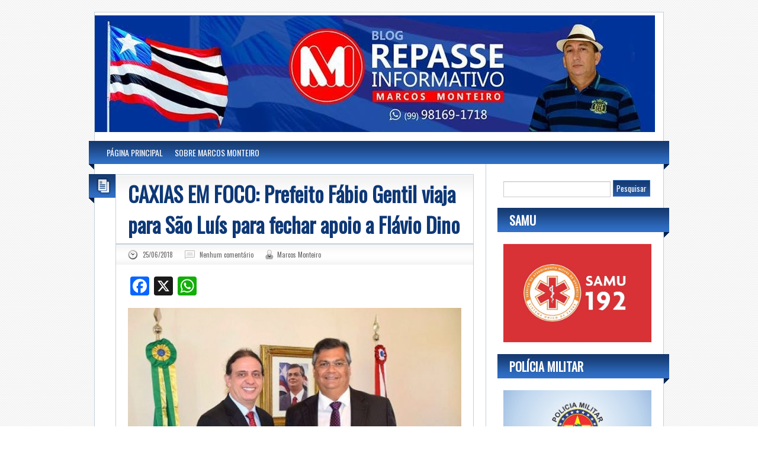

--- FILE ---
content_type: text/html; charset=UTF-8
request_url: https://www.repasseinformativo.com.br/2018/06/caxias-em-foco-prefeito-fabio-gentil-viaja-para-sao-luis-para-fechar-apoio-a-flavio-dino/
body_size: 14022
content:
<!DOCTYPE html>
<html lang="pt-BR" prefix="og: https://ogp.me/ns# fb: https://ogp.me/ns/fb# article: https://ogp.me/ns/article#">
<head> <meta name="viewport" content="width=device-width, initial-scale=1">
<meta charset="UTF-8" />
<title>CAXIAS EM FOCO: Prefeito Fábio Gentil viaja para São Luís para fechar apoio a Flávio Dino  </title>
<meta name="description" content="O governador Flávio Dino (PCdoB) escancara as portas do Palácio dos Leões nesta segunda-feira (25) para recepcionar o prefeito de Caxias, Fábio Gentil (PRB), e mais uma leva de vereadores mais achegados ao atual mandatário municipal caxiense. A pauta oficial fala em reunião para tratar de uma série de novas obras e ações governamentais que [&hellip;]" />
<meta name="keywords" content="" />
<link rel="shortcut icon" href="" />
<link rel="apple-touch-icon" href="https://www.repasseinformativo.com.br/wp-content/themes/repasseinfor/images/apple-touch-icon.png" />
<link data-minify="1" rel="stylesheet" type="text/css" media="all" href="https://www.repasseinformativo.com.br/wp-content/cache/min/1/wp-content/themes/repasseinfor/style.css?ver=1764776396" />


<meta name="wpsso-begin" content="wpsso structured data begin"/>
<!-- generator:1 --><meta name="generator" content="WPSSO Core 21.9.0/S"/>
<link rel="canonical" href="https://www.repasseinformativo.com.br/2018/06/caxias-em-foco-prefeito-fabio-gentil-viaja-para-sao-luis-para-fechar-apoio-a-flavio-dino/"/>
<link rel="shortlink" href="https://www.repasseinformativo.com.br/?p=9313"/>
<meta property="fb:app_id" content="966242223397117"/>
<meta property="og:type" content="article"/>
<meta property="og:url" content="https://www.repasseinformativo.com.br/2018/06/caxias-em-foco-prefeito-fabio-gentil-viaja-para-sao-luis-para-fechar-apoio-a-flavio-dino/"/>
<meta property="og:locale" content="pt_BR"/>
<meta property="og:site_name" content="Repasse Informativo | Marcos Monteiro"/>
<meta property="og:title" content="CAXIAS EM FOCO: Prefeito F&aacute;bio Gentil viaja para S&atilde;o Lu&iacute;s para..."/>
<meta property="og:description" content="O governador Fl&aacute;vio Dino (PCdoB) escancara as portas do Pal&aacute;cio dos Le&otilde;es nesta segunda-feira (25) para recepcionar o prefeito de Caxias, F&aacute;bio Gentil (PRB), e mais uma leva de vereadores mais achegados ao atual mandat&aacute;rio municipal caxiense. A pauta oficial fala em reuni&atilde;o para tratar de uma..."/>
<meta property="og:updated_time" content="2018-06-25T15:52:54+00:00"/>
<meta property="article:published_time" content="2018-06-25T15:52:54+00:00"/>
<meta property="article:modified_time" content="2018-06-25T15:52:54+00:00"/>
<meta name="twitter:domain" content="www.repasseinformativo.com.br"/>
<meta name="twitter:title" content="CAXIAS EM FOCO: Prefeito F&aacute;bio Gentil viaja para S&atilde;o Lu&iacute;s para..."/>
<meta name="twitter:description" content="O governador Fl&aacute;vio Dino (PCdoB) escancara as portas do Pal&aacute;cio dos Le&otilde;es nesta segunda-feira (25) para recepcionar o prefeito de Caxias, F&aacute;bio Gentil (PRB), e mais uma leva de vereadores mais..."/>
<meta name="twitter:card" content="summary"/>
<meta name="twitter:label1" content="Written by"/>
<meta name="twitter:data1" content="Marcos Monteiro"/>
<meta name="twitter:label2" content="Est. reading time"/>
<meta name="twitter:data2" content="2 minutes"/>
<meta name="author" content="Marcos Monteiro"/>
<meta name="description" content="O governador Fl&aacute;vio Dino (PCdoB) escancara as portas do Pal&aacute;cio dos Le&otilde;es nesta segunda-feira (25) para recepcionar o prefeito de Caxias, F&aacute;bio Gentil (PRB), e mais uma leva de..."/>
<meta name="robots" content="follow, index, max-snippet:-1, max-image-preview:large, max-video-preview:-1"/>
<script type="application/ld+json" id="wpsso-schema-graph">{
    "@context": "https://schema.org",
    "@graph": [
        {
            "@id": "/2018/06/caxias-em-foco-prefeito-fabio-gentil-viaja-para-sao-luis-para-fechar-apoio-a-flavio-dino/#sso/blog-posting/9313",
            "@context": "https://schema.org",
            "@type": "BlogPosting",
            "mainEntityOfPage": "https://www.repasseinformativo.com.br/2018/06/caxias-em-foco-prefeito-fabio-gentil-viaja-para-sao-luis-para-fechar-apoio-a-flavio-dino/",
            "url": "https://www.repasseinformativo.com.br/2018/06/caxias-em-foco-prefeito-fabio-gentil-viaja-para-sao-luis-para-fechar-apoio-a-flavio-dino/",
            "sameAs": [
                "https://www.repasseinformativo.com.br/?p=9313"
            ],
            "name": "CAXIAS EM FOCO: Prefeito F&aacute;bio Gentil viaja para S&atilde;o Lu&iacute;s para...",
            "alternateName": "CAXIAS EM FOCO: Prefeito F&aacute;bio Gentil viaja para S&atilde;o Lu&iacute;s para fechar apoio a Fl&aacute;vio Dino",
            "description": "O governador Fl&aacute;vio Dino (PCdoB) escancara as portas do Pal&aacute;cio dos Le&otilde;es nesta segunda-feira (25) para recepcionar o prefeito de Caxias, F&aacute;bio Gentil (PRB), e mais uma leva de vereadores mais achegados ao atual mandat&aacute;rio municipal caxiense. A pauta oficial fala em reuni&atilde;o para tratar de uma...",
            "publisher": [
                {
                    "@id": "/#sso/organization/site/org-banner-url"
                }
            ],
            "headline": "CAXIAS EM FOCO: Prefeito F&aacute;bio Gentil viaja para S&atilde;o Lu&iacute;s para fechar apoio a Fl&aacute;vio Dino",
            "inLanguage": "pt_BR",
            "datePublished": "2018-06-25T15:52:54+00:00",
            "dateModified": "2018-06-25T15:52:54+00:00",
            "author": {
                "@id": "/56278c8c0dfa13d3f9d8aa90ce4fe1a3#sso/person"
            },
            "commentCount": 0,
            "timeRequired": "PT2M"
        },
        {
            "@id": "/#sso/organization/site/org-banner-url",
            "@context": "https://schema.org",
            "@type": "Organization",
            "url": "https://www.repasseinformativo.com.br/",
            "name": "Repasse Informativo | Marcos Monteiro",
            "description": "Repasse Informativo Caxas-MA, O Blog do Marcos Monteiro."
        },
        {
            "@id": "/56278c8c0dfa13d3f9d8aa90ce4fe1a3#sso/person",
            "@context": "https://schema.org",
            "@type": "Person",
            "name": "Marcos Monteiro",
            "givenName": "Marcos",
            "familyName": "Monteiro",
            "description": "Author archive page for Marcos Monteiro."
        }
    ]
}</script>
<meta name="wpsso-end" content="wpsso structured data end"/>
<meta name="wpsso-cached" content="2026-01-11T21:46:14+00:00 for www.repasseinformativo.com.br"/>
<meta name="wpsso-added" content="2026-01-11T21:46:14+00:00 in 0.035728 secs (15.32 MB peak)"/>

        <style type="text/css">
            .saic-comment-text img {
                max-width: 100% !important;
            }
        </style>
        	<style>img:is([sizes="auto" i], [sizes^="auto," i]) { contain-intrinsic-size: 3000px 1500px }</style>
	<link rel='dns-prefetch' href='//static.addtoany.com' />
<link rel='dns-prefetch' href='//html5shim.googlecode.com' />
<link rel='dns-prefetch' href='//fonts.googleapis.com' />
<link href='//hb.wpmucdn.com' rel='preconnect' />
<link href='https://fonts.googleapis.com' rel='preconnect' />
<link href='//fonts.gstatic.com' crossorigin='' rel='preconnect' />
<link rel="alternate" type="application/rss+xml" title="Feed para Repasse Informativo | Marcos Monteiro &raquo;" href="https://www.repasseinformativo.com.br/feed/" />
<link rel="alternate" type="application/rss+xml" title="Feed de comentários para Repasse Informativo | Marcos Monteiro &raquo;" href="https://www.repasseinformativo.com.br/comments/feed/" />
<link rel="alternate" type="application/rss+xml" title="Feed de comentários para Repasse Informativo | Marcos Monteiro &raquo; CAXIAS EM FOCO: Prefeito Fábio Gentil viaja para São Luís para fechar apoio a Flávio Dino" href="https://www.repasseinformativo.com.br/2018/06/caxias-em-foco-prefeito-fabio-gentil-viaja-para-sao-luis-para-fechar-apoio-a-flavio-dino/feed/" />
<script type="text/javascript">
/* <![CDATA[ */
window._wpemojiSettings = {"baseUrl":"https:\/\/s.w.org\/images\/core\/emoji\/16.0.1\/72x72\/","ext":".png","svgUrl":"https:\/\/s.w.org\/images\/core\/emoji\/16.0.1\/svg\/","svgExt":".svg","source":{"concatemoji":"https:\/\/www.repasseinformativo.com.br\/wp-includes\/js\/wp-emoji-release.min.js?ver=6.8.3"}};
/*! This file is auto-generated */
!function(s,n){var o,i,e;function c(e){try{var t={supportTests:e,timestamp:(new Date).valueOf()};sessionStorage.setItem(o,JSON.stringify(t))}catch(e){}}function p(e,t,n){e.clearRect(0,0,e.canvas.width,e.canvas.height),e.fillText(t,0,0);var t=new Uint32Array(e.getImageData(0,0,e.canvas.width,e.canvas.height).data),a=(e.clearRect(0,0,e.canvas.width,e.canvas.height),e.fillText(n,0,0),new Uint32Array(e.getImageData(0,0,e.canvas.width,e.canvas.height).data));return t.every(function(e,t){return e===a[t]})}function u(e,t){e.clearRect(0,0,e.canvas.width,e.canvas.height),e.fillText(t,0,0);for(var n=e.getImageData(16,16,1,1),a=0;a<n.data.length;a++)if(0!==n.data[a])return!1;return!0}function f(e,t,n,a){switch(t){case"flag":return n(e,"\ud83c\udff3\ufe0f\u200d\u26a7\ufe0f","\ud83c\udff3\ufe0f\u200b\u26a7\ufe0f")?!1:!n(e,"\ud83c\udde8\ud83c\uddf6","\ud83c\udde8\u200b\ud83c\uddf6")&&!n(e,"\ud83c\udff4\udb40\udc67\udb40\udc62\udb40\udc65\udb40\udc6e\udb40\udc67\udb40\udc7f","\ud83c\udff4\u200b\udb40\udc67\u200b\udb40\udc62\u200b\udb40\udc65\u200b\udb40\udc6e\u200b\udb40\udc67\u200b\udb40\udc7f");case"emoji":return!a(e,"\ud83e\udedf")}return!1}function g(e,t,n,a){var r="undefined"!=typeof WorkerGlobalScope&&self instanceof WorkerGlobalScope?new OffscreenCanvas(300,150):s.createElement("canvas"),o=r.getContext("2d",{willReadFrequently:!0}),i=(o.textBaseline="top",o.font="600 32px Arial",{});return e.forEach(function(e){i[e]=t(o,e,n,a)}),i}function t(e){var t=s.createElement("script");t.src=e,t.defer=!0,s.head.appendChild(t)}"undefined"!=typeof Promise&&(o="wpEmojiSettingsSupports",i=["flag","emoji"],n.supports={everything:!0,everythingExceptFlag:!0},e=new Promise(function(e){s.addEventListener("DOMContentLoaded",e,{once:!0})}),new Promise(function(t){var n=function(){try{var e=JSON.parse(sessionStorage.getItem(o));if("object"==typeof e&&"number"==typeof e.timestamp&&(new Date).valueOf()<e.timestamp+604800&&"object"==typeof e.supportTests)return e.supportTests}catch(e){}return null}();if(!n){if("undefined"!=typeof Worker&&"undefined"!=typeof OffscreenCanvas&&"undefined"!=typeof URL&&URL.createObjectURL&&"undefined"!=typeof Blob)try{var e="postMessage("+g.toString()+"("+[JSON.stringify(i),f.toString(),p.toString(),u.toString()].join(",")+"));",a=new Blob([e],{type:"text/javascript"}),r=new Worker(URL.createObjectURL(a),{name:"wpTestEmojiSupports"});return void(r.onmessage=function(e){c(n=e.data),r.terminate(),t(n)})}catch(e){}c(n=g(i,f,p,u))}t(n)}).then(function(e){for(var t in e)n.supports[t]=e[t],n.supports.everything=n.supports.everything&&n.supports[t],"flag"!==t&&(n.supports.everythingExceptFlag=n.supports.everythingExceptFlag&&n.supports[t]);n.supports.everythingExceptFlag=n.supports.everythingExceptFlag&&!n.supports.flag,n.DOMReady=!1,n.readyCallback=function(){n.DOMReady=!0}}).then(function(){return e}).then(function(){var e;n.supports.everything||(n.readyCallback(),(e=n.source||{}).concatemoji?t(e.concatemoji):e.wpemoji&&e.twemoji&&(t(e.twemoji),t(e.wpemoji)))}))}((window,document),window._wpemojiSettings);
/* ]]> */
</script>
<style id='wp-emoji-styles-inline-css' type='text/css'>

	img.wp-smiley, img.emoji {
		display: inline !important;
		border: none !important;
		box-shadow: none !important;
		height: 1em !important;
		width: 1em !important;
		margin: 0 0.07em !important;
		vertical-align: -0.1em !important;
		background: none !important;
		padding: 0 !important;
	}
</style>
<link rel='stylesheet' id='wp-block-library-css' href='https://www.repasseinformativo.com.br/wp-includes/css/dist/block-library/style.min.css?ver=6.8.3' type='text/css' media='all' />
<style id='classic-theme-styles-inline-css' type='text/css'>
/*! This file is auto-generated */
.wp-block-button__link{color:#fff;background-color:#32373c;border-radius:9999px;box-shadow:none;text-decoration:none;padding:calc(.667em + 2px) calc(1.333em + 2px);font-size:1.125em}.wp-block-file__button{background:#32373c;color:#fff;text-decoration:none}
</style>
<style id='global-styles-inline-css' type='text/css'>
:root{--wp--preset--aspect-ratio--square: 1;--wp--preset--aspect-ratio--4-3: 4/3;--wp--preset--aspect-ratio--3-4: 3/4;--wp--preset--aspect-ratio--3-2: 3/2;--wp--preset--aspect-ratio--2-3: 2/3;--wp--preset--aspect-ratio--16-9: 16/9;--wp--preset--aspect-ratio--9-16: 9/16;--wp--preset--color--black: #000000;--wp--preset--color--cyan-bluish-gray: #abb8c3;--wp--preset--color--white: #ffffff;--wp--preset--color--pale-pink: #f78da7;--wp--preset--color--vivid-red: #cf2e2e;--wp--preset--color--luminous-vivid-orange: #ff6900;--wp--preset--color--luminous-vivid-amber: #fcb900;--wp--preset--color--light-green-cyan: #7bdcb5;--wp--preset--color--vivid-green-cyan: #00d084;--wp--preset--color--pale-cyan-blue: #8ed1fc;--wp--preset--color--vivid-cyan-blue: #0693e3;--wp--preset--color--vivid-purple: #9b51e0;--wp--preset--gradient--vivid-cyan-blue-to-vivid-purple: linear-gradient(135deg,rgba(6,147,227,1) 0%,rgb(155,81,224) 100%);--wp--preset--gradient--light-green-cyan-to-vivid-green-cyan: linear-gradient(135deg,rgb(122,220,180) 0%,rgb(0,208,130) 100%);--wp--preset--gradient--luminous-vivid-amber-to-luminous-vivid-orange: linear-gradient(135deg,rgba(252,185,0,1) 0%,rgba(255,105,0,1) 100%);--wp--preset--gradient--luminous-vivid-orange-to-vivid-red: linear-gradient(135deg,rgba(255,105,0,1) 0%,rgb(207,46,46) 100%);--wp--preset--gradient--very-light-gray-to-cyan-bluish-gray: linear-gradient(135deg,rgb(238,238,238) 0%,rgb(169,184,195) 100%);--wp--preset--gradient--cool-to-warm-spectrum: linear-gradient(135deg,rgb(74,234,220) 0%,rgb(151,120,209) 20%,rgb(207,42,186) 40%,rgb(238,44,130) 60%,rgb(251,105,98) 80%,rgb(254,248,76) 100%);--wp--preset--gradient--blush-light-purple: linear-gradient(135deg,rgb(255,206,236) 0%,rgb(152,150,240) 100%);--wp--preset--gradient--blush-bordeaux: linear-gradient(135deg,rgb(254,205,165) 0%,rgb(254,45,45) 50%,rgb(107,0,62) 100%);--wp--preset--gradient--luminous-dusk: linear-gradient(135deg,rgb(255,203,112) 0%,rgb(199,81,192) 50%,rgb(65,88,208) 100%);--wp--preset--gradient--pale-ocean: linear-gradient(135deg,rgb(255,245,203) 0%,rgb(182,227,212) 50%,rgb(51,167,181) 100%);--wp--preset--gradient--electric-grass: linear-gradient(135deg,rgb(202,248,128) 0%,rgb(113,206,126) 100%);--wp--preset--gradient--midnight: linear-gradient(135deg,rgb(2,3,129) 0%,rgb(40,116,252) 100%);--wp--preset--font-size--small: 13px;--wp--preset--font-size--medium: 20px;--wp--preset--font-size--large: 36px;--wp--preset--font-size--x-large: 42px;--wp--preset--spacing--20: 0.44rem;--wp--preset--spacing--30: 0.67rem;--wp--preset--spacing--40: 1rem;--wp--preset--spacing--50: 1.5rem;--wp--preset--spacing--60: 2.25rem;--wp--preset--spacing--70: 3.38rem;--wp--preset--spacing--80: 5.06rem;--wp--preset--shadow--natural: 6px 6px 9px rgba(0, 0, 0, 0.2);--wp--preset--shadow--deep: 12px 12px 50px rgba(0, 0, 0, 0.4);--wp--preset--shadow--sharp: 6px 6px 0px rgba(0, 0, 0, 0.2);--wp--preset--shadow--outlined: 6px 6px 0px -3px rgba(255, 255, 255, 1), 6px 6px rgba(0, 0, 0, 1);--wp--preset--shadow--crisp: 6px 6px 0px rgba(0, 0, 0, 1);}:where(.is-layout-flex){gap: 0.5em;}:where(.is-layout-grid){gap: 0.5em;}body .is-layout-flex{display: flex;}.is-layout-flex{flex-wrap: wrap;align-items: center;}.is-layout-flex > :is(*, div){margin: 0;}body .is-layout-grid{display: grid;}.is-layout-grid > :is(*, div){margin: 0;}:where(.wp-block-columns.is-layout-flex){gap: 2em;}:where(.wp-block-columns.is-layout-grid){gap: 2em;}:where(.wp-block-post-template.is-layout-flex){gap: 1.25em;}:where(.wp-block-post-template.is-layout-grid){gap: 1.25em;}.has-black-color{color: var(--wp--preset--color--black) !important;}.has-cyan-bluish-gray-color{color: var(--wp--preset--color--cyan-bluish-gray) !important;}.has-white-color{color: var(--wp--preset--color--white) !important;}.has-pale-pink-color{color: var(--wp--preset--color--pale-pink) !important;}.has-vivid-red-color{color: var(--wp--preset--color--vivid-red) !important;}.has-luminous-vivid-orange-color{color: var(--wp--preset--color--luminous-vivid-orange) !important;}.has-luminous-vivid-amber-color{color: var(--wp--preset--color--luminous-vivid-amber) !important;}.has-light-green-cyan-color{color: var(--wp--preset--color--light-green-cyan) !important;}.has-vivid-green-cyan-color{color: var(--wp--preset--color--vivid-green-cyan) !important;}.has-pale-cyan-blue-color{color: var(--wp--preset--color--pale-cyan-blue) !important;}.has-vivid-cyan-blue-color{color: var(--wp--preset--color--vivid-cyan-blue) !important;}.has-vivid-purple-color{color: var(--wp--preset--color--vivid-purple) !important;}.has-black-background-color{background-color: var(--wp--preset--color--black) !important;}.has-cyan-bluish-gray-background-color{background-color: var(--wp--preset--color--cyan-bluish-gray) !important;}.has-white-background-color{background-color: var(--wp--preset--color--white) !important;}.has-pale-pink-background-color{background-color: var(--wp--preset--color--pale-pink) !important;}.has-vivid-red-background-color{background-color: var(--wp--preset--color--vivid-red) !important;}.has-luminous-vivid-orange-background-color{background-color: var(--wp--preset--color--luminous-vivid-orange) !important;}.has-luminous-vivid-amber-background-color{background-color: var(--wp--preset--color--luminous-vivid-amber) !important;}.has-light-green-cyan-background-color{background-color: var(--wp--preset--color--light-green-cyan) !important;}.has-vivid-green-cyan-background-color{background-color: var(--wp--preset--color--vivid-green-cyan) !important;}.has-pale-cyan-blue-background-color{background-color: var(--wp--preset--color--pale-cyan-blue) !important;}.has-vivid-cyan-blue-background-color{background-color: var(--wp--preset--color--vivid-cyan-blue) !important;}.has-vivid-purple-background-color{background-color: var(--wp--preset--color--vivid-purple) !important;}.has-black-border-color{border-color: var(--wp--preset--color--black) !important;}.has-cyan-bluish-gray-border-color{border-color: var(--wp--preset--color--cyan-bluish-gray) !important;}.has-white-border-color{border-color: var(--wp--preset--color--white) !important;}.has-pale-pink-border-color{border-color: var(--wp--preset--color--pale-pink) !important;}.has-vivid-red-border-color{border-color: var(--wp--preset--color--vivid-red) !important;}.has-luminous-vivid-orange-border-color{border-color: var(--wp--preset--color--luminous-vivid-orange) !important;}.has-luminous-vivid-amber-border-color{border-color: var(--wp--preset--color--luminous-vivid-amber) !important;}.has-light-green-cyan-border-color{border-color: var(--wp--preset--color--light-green-cyan) !important;}.has-vivid-green-cyan-border-color{border-color: var(--wp--preset--color--vivid-green-cyan) !important;}.has-pale-cyan-blue-border-color{border-color: var(--wp--preset--color--pale-cyan-blue) !important;}.has-vivid-cyan-blue-border-color{border-color: var(--wp--preset--color--vivid-cyan-blue) !important;}.has-vivid-purple-border-color{border-color: var(--wp--preset--color--vivid-purple) !important;}.has-vivid-cyan-blue-to-vivid-purple-gradient-background{background: var(--wp--preset--gradient--vivid-cyan-blue-to-vivid-purple) !important;}.has-light-green-cyan-to-vivid-green-cyan-gradient-background{background: var(--wp--preset--gradient--light-green-cyan-to-vivid-green-cyan) !important;}.has-luminous-vivid-amber-to-luminous-vivid-orange-gradient-background{background: var(--wp--preset--gradient--luminous-vivid-amber-to-luminous-vivid-orange) !important;}.has-luminous-vivid-orange-to-vivid-red-gradient-background{background: var(--wp--preset--gradient--luminous-vivid-orange-to-vivid-red) !important;}.has-very-light-gray-to-cyan-bluish-gray-gradient-background{background: var(--wp--preset--gradient--very-light-gray-to-cyan-bluish-gray) !important;}.has-cool-to-warm-spectrum-gradient-background{background: var(--wp--preset--gradient--cool-to-warm-spectrum) !important;}.has-blush-light-purple-gradient-background{background: var(--wp--preset--gradient--blush-light-purple) !important;}.has-blush-bordeaux-gradient-background{background: var(--wp--preset--gradient--blush-bordeaux) !important;}.has-luminous-dusk-gradient-background{background: var(--wp--preset--gradient--luminous-dusk) !important;}.has-pale-ocean-gradient-background{background: var(--wp--preset--gradient--pale-ocean) !important;}.has-electric-grass-gradient-background{background: var(--wp--preset--gradient--electric-grass) !important;}.has-midnight-gradient-background{background: var(--wp--preset--gradient--midnight) !important;}.has-small-font-size{font-size: var(--wp--preset--font-size--small) !important;}.has-medium-font-size{font-size: var(--wp--preset--font-size--medium) !important;}.has-large-font-size{font-size: var(--wp--preset--font-size--large) !important;}.has-x-large-font-size{font-size: var(--wp--preset--font-size--x-large) !important;}
:where(.wp-block-post-template.is-layout-flex){gap: 1.25em;}:where(.wp-block-post-template.is-layout-grid){gap: 1.25em;}
:where(.wp-block-columns.is-layout-flex){gap: 2em;}:where(.wp-block-columns.is-layout-grid){gap: 2em;}
:root :where(.wp-block-pullquote){font-size: 1.5em;line-height: 1.6;}
</style>
<link data-minify="1" rel='stylesheet' id='saic_style-css' href='https://www.repasseinformativo.com.br/wp-content/cache/min/1/wp-content/plugins/comment-press/css/saic_style.css?ver=1764776397' type='text/css' media='screen' />
<style id='saic_style-inline-css' type='text/css'>

		.saic-wrapper {
		  font-size: 14px
		}
	.saic-post-author {
	color: white !important;
	background: #777 !important;
}
	.saic-wrapper ul.saic-container-comments li.saic-item-comment .saic-comment-avatar img {
		max-width: 28px;
		max-height: 28px;
	}
	.saic-wrapper ul.saic-container-comments li.saic-item-comment .saic-comment-content {
		margin-left: 38px;
	}
	.saic-wrapper ul.saic-container-comments li.saic-item-comment ul .saic-comment-avatar img {
		max-width: 24px;
		max-height: 24px;
	}
	.saic-wrapper ul.saic-container-comments li.saic-item-comment ul ul .saic-comment-avatar img {
		max-width: 21px;
		max-height: 21px;
	}
	
</style>
<link data-minify="1" rel='stylesheet' id='wp-polls-css' href='https://www.repasseinformativo.com.br/wp-content/cache/min/1/wp-content/plugins/wp-polls/polls-css.css?ver=1764776397' type='text/css' media='all' />
<style id='wp-polls-inline-css' type='text/css'>
.wp-polls .pollbar {
	margin: 1px;
	font-size: 8px;
	line-height: 10px;
	height: 10px;
	background: #163C73;
	border: 1px solid #2C67BA;
}

</style>
<link data-minify="1" rel='stylesheet' id='style-blue-css' href='https://www.repasseinformativo.com.br/wp-content/cache/min/1/wp-content/themes/repasseinfor/images/blue/style.css?ver=1764776397' type='text/css' media='all' />
<link rel='stylesheet' id='oswald-css' href='https://fonts.googleapis.com/css?family=Oswald&#038;v2&#038;ver=6.8.3' type='text/css' media='all' />
<link data-minify="1" rel='stylesheet' id='wp-pagenavi-css' href='https://www.repasseinformativo.com.br/wp-content/cache/min/1/wp-content/plugins/wp-pagenavi/pagenavi-css.css?ver=1764776397' type='text/css' media='all' />
<link rel='stylesheet' id='addtoany-css' href='https://www.repasseinformativo.com.br/wp-content/plugins/add-to-any/addtoany.min.css?ver=1.16' type='text/css' media='all' />
<script type="text/javascript" id="addtoany-core-js-before">
/* <![CDATA[ */
window.a2a_config=window.a2a_config||{};a2a_config.callbacks=[];a2a_config.overlays=[];a2a_config.templates={};a2a_localize = {
	Share: "Share",
	Save: "Save",
	Subscribe: "Subscribe",
	Email: "Email",
	Bookmark: "Bookmark",
	ShowAll: "Show all",
	ShowLess: "Show less",
	FindServices: "Find service(s)",
	FindAnyServiceToAddTo: "Instantly find any service to add to",
	PoweredBy: "Powered by",
	ShareViaEmail: "Share via email",
	SubscribeViaEmail: "Subscribe via email",
	BookmarkInYourBrowser: "Bookmark in your browser",
	BookmarkInstructions: "Press Ctrl+D or \u2318+D to bookmark this page",
	AddToYourFavorites: "Add to your favorites",
	SendFromWebOrProgram: "Send from any email address or email program",
	EmailProgram: "Email program",
	More: "More&#8230;",
	ThanksForSharing: "Thanks for sharing!",
	ThanksForFollowing: "Thanks for following!"
};
/* ]]> */
</script>
<script type="text/javascript" defer src="https://static.addtoany.com/menu/page.js" id="addtoany-core-js"></script>
<script type="text/javascript" src="https://www.repasseinformativo.com.br/wp-includes/js/jquery/jquery.min.js?ver=3.7.1" id="jquery-core-js"></script>
<script type="text/javascript" src="https://www.repasseinformativo.com.br/wp-includes/js/jquery/jquery-migrate.min.js?ver=3.4.1" id="jquery-migrate-js"></script>
<script type="text/javascript" defer src="https://www.repasseinformativo.com.br/wp-content/plugins/add-to-any/addtoany.min.js?ver=1.1" id="addtoany-jquery-js"></script>
<script type="text/javascript" id="wp-statistics-tracker-js-extra">
/* <![CDATA[ */
var WP_Statistics_Tracker_Object = {"hitRequestUrl":"https:\/\/www.repasseinformativo.com.br\/wp-json\/wp-statistics\/v2\/hit?wp_statistics_hit_rest=yes&track_all=1&current_page_type=post&current_page_id=9313&search_query&page_uri=LzIwMTgvMDYvY2F4aWFzLWVtLWZvY28tcHJlZmVpdG8tZmFiaW8tZ2VudGlsLXZpYWphLXBhcmEtc2FvLWx1aXMtcGFyYS1mZWNoYXItYXBvaW8tYS1mbGF2aW8tZGluby8","keepOnlineRequestUrl":"https:\/\/www.repasseinformativo.com.br\/wp-json\/wp-statistics\/v2\/online?wp_statistics_hit_rest=yes&track_all=1&current_page_type=post&current_page_id=9313&search_query&page_uri=LzIwMTgvMDYvY2F4aWFzLWVtLWZvY28tcHJlZmVpdG8tZmFiaW8tZ2VudGlsLXZpYWphLXBhcmEtc2FvLWx1aXMtcGFyYS1mZWNoYXItYXBvaW8tYS1mbGF2aW8tZGluby8","option":{"dntEnabled":"","cacheCompatibility":"1"}};
/* ]]> */
</script>
<script type="text/javascript" src="https://www.repasseinformativo.com.br/wp-content/plugins/wp-statistics/assets/js/tracker.js?ver=6.8.3" id="wp-statistics-tracker-js"></script>
<script type="text/javascript" src="https://html5shim.googlecode.com/svn/trunk/html5.js?ver=6.8.3" id="html5-js"></script>
<link rel="https://api.w.org/" href="https://www.repasseinformativo.com.br/wp-json/" /><link rel="alternate" title="JSON" type="application/json" href="https://www.repasseinformativo.com.br/wp-json/wp/v2/posts/9313" /><link rel="EditURI" type="application/rsd+xml" title="RSD" href="https://www.repasseinformativo.com.br/xmlrpc.php?rsd" />
<link rel="alternate" title="oEmbed (JSON)" type="application/json+oembed" href="https://www.repasseinformativo.com.br/wp-json/oembed/1.0/embed?url=https%3A%2F%2Fwww.repasseinformativo.com.br%2F2018%2F06%2Fcaxias-em-foco-prefeito-fabio-gentil-viaja-para-sao-luis-para-fechar-apoio-a-flavio-dino%2F" />
<link rel="alternate" title="oEmbed (XML)" type="text/xml+oembed" href="https://www.repasseinformativo.com.br/wp-json/oembed/1.0/embed?url=https%3A%2F%2Fwww.repasseinformativo.com.br%2F2018%2F06%2Fcaxias-em-foco-prefeito-fabio-gentil-viaja-para-sao-luis-para-fechar-apoio-a-flavio-dino%2F&#038;format=xml" />
<meta property="og:title" name="og:title" content="CAXIAS EM FOCO: Prefeito Fábio Gentil viaja para São Luís para fechar apoio a Flávio Dino" />
<meta property="og:type" name="og:type" content="article" />
<meta property="og:image" name="og:image" content="https://www.repasseinformativo.com.br/wp-content/uploads/2019/02/fivecon.png" />
<meta property="og:url" name="og:url" content="https://www.repasseinformativo.com.br/2018/06/caxias-em-foco-prefeito-fabio-gentil-viaja-para-sao-luis-para-fechar-apoio-a-flavio-dino/" />
<meta property="og:description" name="og:description" content="O governador Flávio Dino (PCdoB) escancara as portas do Palácio dos Leões nesta segunda-feira (25) para recepcionar o prefeito de Caxias, Fábio Gentil (PRB), e mais uma leva de vereadores mais achegados ao atual mandatário municipal caxiense. A pauta oficial fala em reunião para tratar de uma série de novas obras e ações governamentais que [...]" />
<meta property="og:locale" name="og:locale" content="pt_BR" />
<meta property="og:site_name" name="og:site_name" content="Repasse Informativo | Marcos Monteiro" />
<meta property="twitter:card" name="twitter:card" content="summary" />
<meta property="article:section" name="article:section" content="Notícias" />
<meta property="article:published_time" name="article:published_time" content="2018-06-25T12:52:54-03:00" />
<meta property="article:modified_time" name="article:modified_time" content="2018-06-25T12:52:54-03:00" />
<meta property="article:author" name="article:author" content="https://www.repasseinformativo.com.br/author/repasseinformativo/" />
<!-- Analytics by WP Statistics v14.5.2 - https://wp-statistics.com/ -->
	<style type="text/css">
			#site-title,
		#site-description {
			position: absolute !important;
			clip: rect(1px 1px 1px 1px); /* IE6, IE7 */
			clip: rect(1px, 1px, 1px, 1px);
		}
		</style>
	<style type="text/css" id="custom-background-css">
body.custom-background { background-image: url("https://www.repasseinformativo.com.br/wp-content/themes/repasseinfor/images/bg.png"); background-position: left top; background-size: auto; background-repeat: repeat; background-attachment: scroll; }
</style>
	<link rel="icon" href="https://www.repasseinformativo.com.br/wp-content/uploads/2019/02/fivecon-149x141.png" sizes="32x32" />
<link rel="icon" href="https://www.repasseinformativo.com.br/wp-content/uploads/2019/02/fivecon.png" sizes="192x192" />
<link rel="apple-touch-icon" href="https://www.repasseinformativo.com.br/wp-content/uploads/2019/02/fivecon.png" />
<meta name="msapplication-TileImage" content="https://www.repasseinformativo.com.br/wp-content/uploads/2019/02/fivecon.png" />
		<style type="text/css" id="wp-custom-css">
			.wp-polls {
    background: #f8f9fa;
    border: 2px solid #ddd;
    border-radius: 10px;
    padding: 15px;
    box-shadow: 0px 4px 6px rgba(0, 0, 0, 0.1);
    max-width: 400px;
    margin: 20px auto;
}

.wp-polls-ans {
    list-style: none;
    padding: 0;
}

.wp-polls-ans li {
    background: #fff;
    border: 1px solid #ddd;
    padding: 10px;
    margin-bottom: 5px;
    border-radius: 5px;
    transition: all 0.3s ease;
    display: flex;
    align-items: center;
    cursor: pointer;
}

.wp-polls-ans li:hover {
    background: #0073aa;
    color: #fff;
}

.wp-polls-ans input {
    margin-right: 10px;
}

.wp-polls-submit {
    background: #0073aa;
    color: white;
    padding: 10px 15px;
    border: none;
    border-radius: 5px;
    cursor: pointer;
    font-size: 16px;
    transition: background 0.3s ease;
}

.wp-polls-submit:hover {
    background: #005a87;
}
		</style>
			<!-- Fonts Plugin CSS - https://fontsplugin.com/ -->
	<style>
		:root {
--font-headings: ;
}
#site-title, .site-title, #site-title a, .site-title a, .entry-title, .entry-title a, h1, h2, h3, h4, h5, h6, .widget-title, .elementor-heading-title {
font-style: normal;
font-weight: 700;
 }
	</style>
	<!-- Fonts Plugin CSS -->
		<meta name="generator" content="WP Rocket 3.18.3" data-wpr-features="wpr_minify_css" /></head>
<body data-rsssl=1 class="wp-singular post-template-default single single-post postid-9313 single-format-standard custom-background wp-theme-repasseinfor two-column right-sidebar wpsso-post-9313-type-post">
<div data-rocket-location-hash="624457387c01535a41f0283c147f0952" id="page">
	<header data-rocket-location-hash="00deff25edb85759ff80f1dfca1d0da5" id="branding">
<div data-rocket-location-hash="ca69319570c348a595918bc43fec9bb9" class="clear"></div>
<div data-rocket-location-hash="b78e879c9b0a59420b4ca049e51a12c5" class="social-icons fright">

	
	
</div><div data-rocket-location-hash="efd4e198d77daa3e330951be43db3c6c" class="clear"></div>
</header>


<div data-rocket-location-hash="912e504fe1831d32802be0fd87842e77" id="header-image">	
			<a href="https://www.repasseinformativo.com.br/">
							<img src="https://www.repasseinformativo.com.br/wp-content/uploads/2017/10/cropped-logo-2.jpg" width="946" height="197" alt="Repasse Informativo | Marcos Monteiro - Repasse Informativo Caxas-MA, O Blog do Marcos Monteiro." /> 

<nav>
	<div class="menu-www-repasseinformativo-com-br-container"><ul id="menu-www-repasseinformativo-com-br" class="menu"><li id="menu-item-435" class="menu-item menu-item-type-custom menu-item-object-custom menu-item-home menu-item-435"><a href="https://www.repasseinformativo.com.br/">PÁGINA PRINCIPAL</a></li>
<li id="menu-item-437" class="menu-item menu-item-type-post_type menu-item-object-page menu-item-437"><a href="https://www.repasseinformativo.com.br/sobre/">SOBRE MARCOS MONTEIRO</a></li>
</ul></div>	<div class="left-corner"></div>
	<div class="right-corner"></div>
</nav>
		
				
			</a>
						</div>
<div data-rocket-location-hash="099a528312bcbc146fa3dd09715627ba" id="main"><section data-rocket-location-hash="32343957c3faa9e33d672f59cd12944e" class="primary">
	<div id="content">
	<article id="post-9313" class="post-9313 post type-post status-publish format-standard hentry category-noticias">
	<div class="col1 fleft"><div class="postformat"><div class="format-icon"></div><div class="left-corner"></div></div></div>
	<div class="col2 fright">
		<header class="entry-header"><meta charset="utf-8"><h1 class="entry-title"><a href="https://www.repasseinformativo.com.br/2018/06/caxias-em-foco-prefeito-fabio-gentil-viaja-para-sao-luis-para-fechar-apoio-a-flavio-dino/" title="CAXIAS EM FOCO: Prefeito Fábio Gentil viaja para São Luís para fechar apoio a Flávio Dino" rel="bookmark">CAXIAS EM FOCO: Prefeito Fábio Gentil viaja para São Luís para fechar apoio a Flávio Dino</a></h1></header>
	<footer class="entry-meta">
			<div class="date-i fleft"><a href="https://www.repasseinformativo.com.br/2018/06/caxias-em-foco-prefeito-fabio-gentil-viaja-para-sao-luis-para-fechar-apoio-a-flavio-dino/" title="CAXIAS EM FOCO: Prefeito Fábio Gentil viaja para São Luís para fechar apoio a Flávio Dino" rel="nofollow">25/06/2018</a></div>
						<div class="comment-i fleft"><a href="https://www.repasseinformativo.com.br/2018/06/caxias-em-foco-prefeito-fabio-gentil-viaja-para-sao-luis-para-fechar-apoio-a-flavio-dino/#respond" class="comments-link" >Nenhum comentário</a></div>
						<div class="author-i fleft">	<span class="vcard"><a class="url fn n" href="https://www.repasseinformativo.com.br/author/repasseinformativo/">Marcos Monteiro</a></span>
</div>
						<div data-rocket-location-hash="08815472355de1e9fb8405f196dec671" class="clear"></div>
		</footer>
			
			<div class="entry-content">
			<div class="addtoany_share_save_container addtoany_content addtoany_content_top"><div class="a2a_kit a2a_kit_size_32 addtoany_list" data-a2a-url="https://www.repasseinformativo.com.br/2018/06/caxias-em-foco-prefeito-fabio-gentil-viaja-para-sao-luis-para-fechar-apoio-a-flavio-dino/" data-a2a-title="CAXIAS EM FOCO: Prefeito Fábio Gentil viaja para São Luís para fechar apoio a Flávio Dino"><a class="a2a_button_facebook" href="https://www.addtoany.com/add_to/facebook?linkurl=https%3A%2F%2Fwww.repasseinformativo.com.br%2F2018%2F06%2Fcaxias-em-foco-prefeito-fabio-gentil-viaja-para-sao-luis-para-fechar-apoio-a-flavio-dino%2F&amp;linkname=CAXIAS%20EM%20FOCO%3A%20Prefeito%20F%C3%A1bio%20Gentil%20viaja%20para%20S%C3%A3o%20Lu%C3%ADs%20para%20fechar%20apoio%20a%20Fl%C3%A1vio%20Dino" title="Facebook" rel="nofollow noopener" target="_blank"></a><a class="a2a_button_x" href="https://www.addtoany.com/add_to/x?linkurl=https%3A%2F%2Fwww.repasseinformativo.com.br%2F2018%2F06%2Fcaxias-em-foco-prefeito-fabio-gentil-viaja-para-sao-luis-para-fechar-apoio-a-flavio-dino%2F&amp;linkname=CAXIAS%20EM%20FOCO%3A%20Prefeito%20F%C3%A1bio%20Gentil%20viaja%20para%20S%C3%A3o%20Lu%C3%ADs%20para%20fechar%20apoio%20a%20Fl%C3%A1vio%20Dino" title="X" rel="nofollow noopener" target="_blank"></a><a class="a2a_button_whatsapp" href="https://www.addtoany.com/add_to/whatsapp?linkurl=https%3A%2F%2Fwww.repasseinformativo.com.br%2F2018%2F06%2Fcaxias-em-foco-prefeito-fabio-gentil-viaja-para-sao-luis-para-fechar-apoio-a-flavio-dino%2F&amp;linkname=CAXIAS%20EM%20FOCO%3A%20Prefeito%20F%C3%A1bio%20Gentil%20viaja%20para%20S%C3%A3o%20Lu%C3%ADs%20para%20fechar%20apoio%20a%20Fl%C3%A1vio%20Dino" title="WhatsApp" rel="nofollow noopener" target="_blank"></a></div></div><!-- no json scripts to comment in the content -->
<h2><img decoding="async" src="https://jornalpequeno.blog.br/johncutrim/files/2018/06/cabeludo_e_FD.jpeg" /></h2>
<h2 style="text-align: justify;">O governador Flávio Dino (PCdoB) escancara as portas do Palácio dos Leões nesta segunda-feira (25) para recepcionar o prefeito de Caxias, Fábio Gentil (PRB), e mais uma leva de vereadores mais achegados ao atual mandatário municipal caxiense. A pauta oficial fala em reunião para tratar de uma série de novas obras e ações governamentais que serão executadas ainda este ano na Terra dos Poetas, por meio de parceria do Estado com a Prefeitura.</h2>
<h2 style="text-align: justify;">Entretanto, seria ingenuidade achar que a conversa entre um governador e um prefeito, em pleno período de pré-campanha eleitoral – quando se formatam e se consolidam as alianças eleitorais –, se resuma ao mero expediente político-administrativo, ou que temas da seara político-eleitoral estejam descartados. Óbvio que o comunista e o cabeludo tratarão, também, de eventuais alianças, o que, convenhamos, é natural, afinal, o mundo político está voltado para as eleições de outubro vindouro.</h2>
<h2 style="text-align: justify;">Por isso mesmo, aliás, alguns sabiás que gorjeiam por entre as paredes do Palácio da Cidade dão como certo que Fábio Gentil deva declarar, por esses dias, apoio à reeleição do governador Flávio Dino. Os dois líderes, inclusive, estariam, há tempos, alinhavando os últimos detalhes para consolidar a parceria político-eleitoral, o que ampliaria, evidentemente, a já bem-sucedida parceria que ambos têm mantido na seara político-administrativa, onde ambos entregarão, nesta terça-feira (26), mais uma série de obras, entre quilômetros de asfaltamento do ‘Mais Asfalto’ – desta feita o Estado investiu mais R$ 5 milhões em pavimentação asfáltica em ruas da cidade –; reforma do Farol do Saber; e construção de duas novas escolas, uma no Bairro Bacuri e a outra no Povoado Nazaré do Bruno.</h2>
<h2 style="text-align: justify;">Agora é esperar para ver.</h2>
<p>&nbsp;</p>
<p><img fetchpriority="high" decoding="async" class="aligncenter size-full wp-image-9062" src="https://www.repasseinformativo.com.br/wp-content/uploads/2018/05/UNIFOR-4.png" alt="" width="666" height="409" /></p>
<h2 style="text-align: justify;">Fonte: http://jornalpequeno.blog.br/johncutrim//via (Blog do Ricardo Marques)</h2>
<h2 style="text-align: justify;"></h2>
					<!-- .entry-content -->
		<div class="clear"></div>	
			<div class="entry-utility">
				<div class="category"><b>Categoria:</b> <a href="https://www.repasseinformativo.com.br/category/noticias/" rel="category tag">Notícias</a><div class="end"></div></div>
							</div><div class="clear"></div></div>
			
	
	</div>
	<div class="clear"></div>
</article><div class='saic-wrapper saic-default saic-border' style='overflow: hidden;'><div class='saic-wrap-link'><a id='saic-link-9313' class='saic-link saic-icon-link saic-icon-link-true auto-load-true' href='?post_id=9313&amp;comments=0&amp;get=30&amp;order=DESC' title='0 Comentários'><i class='saico-comment'></i><span>0</span> Comentários</a></div><!--.saic-wrap-link--><div id='saic-wrap-commnent-9313' class='saic-wrap-comments' style='display:none;'><div id='saic-wrap-form-9313' class='saic-wrap-form saic-clearfix'><div class='saic-form-avatar'><img alt='' src='https://secure.gravatar.com/avatar/?s=28&#038;d=mm&#038;r=g' srcset='https://secure.gravatar.com/avatar/?s=56&#038;d=mm&#038;r=g 2x' class='avatar avatar-28 photo avatar-default' height='28' width='28' decoding='async' data-pin-nopin="nopin"/></div><div id='saic-container-form-9313' class='saic-container-form saic-no-login'><div id='respond-9313' class='respond clearfix'><form action='https://www.repasseinformativo.com.br/wp-comments-post.php' method='post' id='commentform-9313'><p class="comment-form-author saic-field-3"><input id="author" name="author" type="text" aria-required="true" class="saic-input" placeholder="Nome" /><span class="saic-required">*</span><span class="saic-error-info saic-error-info-name">Enter your name</span></p><p class="comment-form-email saic-field-3"><input id="email" name="email" type="text" aria-required="true" class="saic-input" placeholder="E-mail" /><span class="saic-required">*</span><span class="saic-error-info saic-error-info-email">Email not valid.</span></p><p class="comment-form-url saic-field-3"><input id="url" name="url" type="text" value="" placeholder="URL" class="saic-input" /></p><div class="saic-wrap-textarea"><textarea id="saic-textarea-9313" class="waci_comment saic-textarea autosize-textarea" name="comment" aria-required="true" placeholder="Escreva um comentário" rows="1"></textarea><span class="saic-required">*</span><span class="saic-error-info saic-error-info-text">2 caracteres no mínimo.</span></div><div class='saic-wrap-submit clearfix'><p class='form-submit'><span class="saic-hide">Do not change these fields following</span><input type="text" class="saic-hide" name="name" value="username"><input type="text" class="saic-hide" name="nombre" value=""><input type="text" class="saic-hide" name="form-saic" value=""><input type="button" class="saic-form-btn saic-cancel-btn" value="Cancelar"><input name='submit' id='submit-9313' value='Enviar' type='submit' /><input type='hidden' name='comment_post_ID' value='9313' id='comment_post_ID' />
<input type='hidden' name='comment_parent' id='comment_parent' value='0' />
</p><div style='padding-top:10px;'></div></div></form></div></div><!--.saic-container-form--></div><!--.saic-wrap-form--><div id='saic-comment-status-9313'  class='saic-comment-status'></div><ul id='saic-container-comment-9313' class='saic-container-comments saic-order-DESC ' data-order='DESC'></ul><div class='saic-holder-9313 saic-holder'></div></div><!--.saic-wrap-comments--></div><!--.saic-wrapper--></div><!-- #content -->
</section><!-- #primary --><div data-rocket-location-hash="5771fb35e1753ee921f6c0dee9fae0f5" id="secondary" class="widget-area" role="complementary">
	<aside id="search-2" class="widget widget_search"><form role="search" method="get" id="searchform" class="searchform" action="https://www.repasseinformativo.com.br/">
				<div>
					<label class="screen-reader-text" for="s">Pesquisar por:</label>
					<input type="text" value="" name="s" id="s" />
					<input type="submit" id="searchsubmit" value="Pesquisar" />
				</div>
			</form></aside><aside id="text-11" class="widget widget_text"><div class="widget-title"><h3>SAMU</h3><div class="right-corner"></div></div>			<div class="textwidget"><p><img loading="lazy" decoding="async" class="aligncenter size-full wp-image-32253" src="https://www.repasseinformativo.com.br/wp-content/uploads/2021/06/samu.jpg" alt="" width="600" height="399" data-wp-pid="32253" srcset="https://www.repasseinformativo.com.br/wp-content/uploads/2021/06/samu.jpg 600w, https://www.repasseinformativo.com.br/wp-content/uploads/2021/06/samu-150x100.jpg 150w" sizes="auto, (max-width: 600px) 100vw, 600px" /></p>
</div>
		</aside><aside id="text-14" class="widget widget_text"><div class="widget-title"><h3>POLÍCIA MILITAR</h3><div class="right-corner"></div></div>			<div class="textwidget"><p><img loading="lazy" decoding="async" class="aligncenter size-full wp-image-32254" src="https://www.repasseinformativo.com.br/wp-content/uploads/2021/06/pm.jpg" alt="" width="512" height="339" data-wp-pid="32254" srcset="https://www.repasseinformativo.com.br/wp-content/uploads/2021/06/pm.jpg 512w, https://www.repasseinformativo.com.br/wp-content/uploads/2021/06/pm-150x100.jpg 150w" sizes="auto, (max-width: 512px) 100vw, 512px" /></p>
</div>
		</aside><aside id="text-8" class="widget widget_text"><div class="widget-title"><h3>PRF</h3><div class="right-corner"></div></div>			<div class="textwidget"><p><img loading="lazy" decoding="async" class="aligncenter  wp-image-32255" src="https://www.repasseinformativo.com.br/wp-content/uploads/2021/06/prf.jpg" alt="" width="433" height="240" data-wp-pid="32255" /></p>
</div>
		</aside><aside id="text-10" class="widget widget_text"><div class="widget-title"><h3>Disque Denúncia</h3><div class="right-corner"></div></div>			<div class="textwidget"><p><img loading="lazy" decoding="async" class="aligncenter size-full wp-image-32256" src="https://www.repasseinformativo.com.br/wp-content/uploads/2021/06/pc.jpg" alt="" width="640" height="408" data-wp-pid="32256" /></p>
</div>
		</aside><aside id="text-15" class="widget widget_text"><div class="widget-title"><h3>PROCON/MA</h3><div class="right-corner"></div></div>			<div class="textwidget"><p><img loading="lazy" decoding="async" class="aligncenter size-full wp-image-32257" src="https://www.repasseinformativo.com.br/wp-content/uploads/2021/06/proconma.jpg" alt="" width="960" height="960" data-wp-pid="32257" srcset="https://www.repasseinformativo.com.br/wp-content/uploads/2021/06/proconma.jpg 960w, https://www.repasseinformativo.com.br/wp-content/uploads/2021/06/proconma-768x768.jpg 768w" sizes="auto, (max-width: 960px) 100vw, 960px" /></p>
</div>
		</aside><aside id="text-16" class="widget widget_text"><div class="widget-title"><h3>LISTA DE TELEFONES DE EMERGÊNCIA</h3><div class="right-corner"></div></div>			<div class="textwidget"><p><img loading="lazy" decoding="async" class="aligncenter size-full wp-image-32258" src="https://www.repasseinformativo.com.br/wp-content/uploads/2021/06/lista.jpg" alt="" width="1087" height="697" data-wp-pid="32258" srcset="https://www.repasseinformativo.com.br/wp-content/uploads/2021/06/lista.jpg 1087w, https://www.repasseinformativo.com.br/wp-content/uploads/2021/06/lista-768x492.jpg 768w" sizes="auto, (max-width: 1087px) 100vw, 1087px" /></p>
</div>
		</aside><aside id="text-13" class="widget widget_text"><div class="widget-title"><h3>Publicidade</h3><div class="right-corner"></div></div>			<div class="textwidget"><p><a href="https://www.joeri.com.br/planos/" target="_blank" rel="noopener"><img loading="lazy" decoding="async" class="aligncenter size-full" src="https://joeri.com.br/mkt/joeri-hospedagem.gif" width="600" height="600" /></a></p>
</div>
		</aside><aside id="nav_menu-2" class="widget widget_nav_menu"><div class="widget-title"><h3>Sugestões de sites/blogs</h3><div class="right-corner"></div></div><div class="menu-parceiros-container"><ul id="menu-parceiros" class="menu"><li id="menu-item-445" class="menu-item menu-item-type-custom menu-item-object-custom menu-item-445"><a href="http://luiscardoso.com.br/">BLOG DO LUIS CARDOSO</a></li>
<li id="menu-item-446" class="menu-item menu-item-type-custom menu-item-object-custom menu-item-446"><a href="https://www.noticiasaominuto.com.br/">NOTÍCIAS AO MINUTO</a></li>
<li id="menu-item-7762" class="menu-item menu-item-type-custom menu-item-object-custom menu-item-7762"><a href="https://www.metropoles.com/">METRÓPOLES</a></li>
<li id="menu-item-444" class="menu-item menu-item-type-custom menu-item-object-custom menu-item-444"><a href="https://www.portaldomaranhao.com.br/">PORTAL DO MARANHÃO</a></li>
<li id="menu-item-7763" class="menu-item menu-item-type-custom menu-item-object-custom menu-item-7763"><a href="http://www.marrapa.com/">BLOG MARRAPÁ</a></li>
</ul></div></aside><aside id="archives-2" class="widget widget_archive"><div class="widget-title"><h3>Arquivos</h3><div class="right-corner"></div></div>		<label class="screen-reader-text" for="archives-dropdown-2">Arquivos</label>
		<select id="archives-dropdown-2" name="archive-dropdown">
			
			<option value="">Selecionar o mês</option>
				<option value='https://www.repasseinformativo.com.br/2026/01/'> janeiro 2026 </option>
	<option value='https://www.repasseinformativo.com.br/2025/12/'> dezembro 2025 </option>
	<option value='https://www.repasseinformativo.com.br/2025/11/'> novembro 2025 </option>
	<option value='https://www.repasseinformativo.com.br/2025/10/'> outubro 2025 </option>
	<option value='https://www.repasseinformativo.com.br/2025/09/'> setembro 2025 </option>
	<option value='https://www.repasseinformativo.com.br/2025/08/'> agosto 2025 </option>
	<option value='https://www.repasseinformativo.com.br/2025/07/'> julho 2025 </option>
	<option value='https://www.repasseinformativo.com.br/2025/06/'> junho 2025 </option>
	<option value='https://www.repasseinformativo.com.br/2025/05/'> maio 2025 </option>
	<option value='https://www.repasseinformativo.com.br/2025/04/'> abril 2025 </option>
	<option value='https://www.repasseinformativo.com.br/2025/03/'> março 2025 </option>
	<option value='https://www.repasseinformativo.com.br/2025/02/'> fevereiro 2025 </option>
	<option value='https://www.repasseinformativo.com.br/2025/01/'> janeiro 2025 </option>
	<option value='https://www.repasseinformativo.com.br/2024/12/'> dezembro 2024 </option>
	<option value='https://www.repasseinformativo.com.br/2024/11/'> novembro 2024 </option>
	<option value='https://www.repasseinformativo.com.br/2024/10/'> outubro 2024 </option>
	<option value='https://www.repasseinformativo.com.br/2024/09/'> setembro 2024 </option>
	<option value='https://www.repasseinformativo.com.br/2024/08/'> agosto 2024 </option>
	<option value='https://www.repasseinformativo.com.br/2024/07/'> julho 2024 </option>
	<option value='https://www.repasseinformativo.com.br/2024/06/'> junho 2024 </option>
	<option value='https://www.repasseinformativo.com.br/2024/05/'> maio 2024 </option>
	<option value='https://www.repasseinformativo.com.br/2024/04/'> abril 2024 </option>
	<option value='https://www.repasseinformativo.com.br/2024/03/'> março 2024 </option>
	<option value='https://www.repasseinformativo.com.br/2024/02/'> fevereiro 2024 </option>
	<option value='https://www.repasseinformativo.com.br/2024/01/'> janeiro 2024 </option>
	<option value='https://www.repasseinformativo.com.br/2023/12/'> dezembro 2023 </option>
	<option value='https://www.repasseinformativo.com.br/2023/11/'> novembro 2023 </option>
	<option value='https://www.repasseinformativo.com.br/2023/10/'> outubro 2023 </option>
	<option value='https://www.repasseinformativo.com.br/2023/09/'> setembro 2023 </option>
	<option value='https://www.repasseinformativo.com.br/2023/08/'> agosto 2023 </option>
	<option value='https://www.repasseinformativo.com.br/2023/07/'> julho 2023 </option>
	<option value='https://www.repasseinformativo.com.br/2023/06/'> junho 2023 </option>
	<option value='https://www.repasseinformativo.com.br/2023/05/'> maio 2023 </option>
	<option value='https://www.repasseinformativo.com.br/2023/04/'> abril 2023 </option>
	<option value='https://www.repasseinformativo.com.br/2023/03/'> março 2023 </option>
	<option value='https://www.repasseinformativo.com.br/2023/02/'> fevereiro 2023 </option>
	<option value='https://www.repasseinformativo.com.br/2023/01/'> janeiro 2023 </option>
	<option value='https://www.repasseinformativo.com.br/2022/12/'> dezembro 2022 </option>
	<option value='https://www.repasseinformativo.com.br/2022/11/'> novembro 2022 </option>
	<option value='https://www.repasseinformativo.com.br/2022/10/'> outubro 2022 </option>
	<option value='https://www.repasseinformativo.com.br/2022/09/'> setembro 2022 </option>
	<option value='https://www.repasseinformativo.com.br/2022/08/'> agosto 2022 </option>
	<option value='https://www.repasseinformativo.com.br/2022/07/'> julho 2022 </option>
	<option value='https://www.repasseinformativo.com.br/2022/06/'> junho 2022 </option>
	<option value='https://www.repasseinformativo.com.br/2022/05/'> maio 2022 </option>
	<option value='https://www.repasseinformativo.com.br/2022/04/'> abril 2022 </option>
	<option value='https://www.repasseinformativo.com.br/2022/03/'> março 2022 </option>
	<option value='https://www.repasseinformativo.com.br/2022/02/'> fevereiro 2022 </option>
	<option value='https://www.repasseinformativo.com.br/2022/01/'> janeiro 2022 </option>
	<option value='https://www.repasseinformativo.com.br/2021/12/'> dezembro 2021 </option>
	<option value='https://www.repasseinformativo.com.br/2021/11/'> novembro 2021 </option>
	<option value='https://www.repasseinformativo.com.br/2021/10/'> outubro 2021 </option>
	<option value='https://www.repasseinformativo.com.br/2021/09/'> setembro 2021 </option>
	<option value='https://www.repasseinformativo.com.br/2021/08/'> agosto 2021 </option>
	<option value='https://www.repasseinformativo.com.br/2021/07/'> julho 2021 </option>
	<option value='https://www.repasseinformativo.com.br/2021/06/'> junho 2021 </option>
	<option value='https://www.repasseinformativo.com.br/2021/05/'> maio 2021 </option>
	<option value='https://www.repasseinformativo.com.br/2021/04/'> abril 2021 </option>
	<option value='https://www.repasseinformativo.com.br/2021/03/'> março 2021 </option>
	<option value='https://www.repasseinformativo.com.br/2021/02/'> fevereiro 2021 </option>
	<option value='https://www.repasseinformativo.com.br/2021/01/'> janeiro 2021 </option>
	<option value='https://www.repasseinformativo.com.br/2020/12/'> dezembro 2020 </option>
	<option value='https://www.repasseinformativo.com.br/2020/11/'> novembro 2020 </option>
	<option value='https://www.repasseinformativo.com.br/2020/10/'> outubro 2020 </option>
	<option value='https://www.repasseinformativo.com.br/2020/09/'> setembro 2020 </option>
	<option value='https://www.repasseinformativo.com.br/2020/08/'> agosto 2020 </option>
	<option value='https://www.repasseinformativo.com.br/2020/07/'> julho 2020 </option>
	<option value='https://www.repasseinformativo.com.br/2020/06/'> junho 2020 </option>
	<option value='https://www.repasseinformativo.com.br/2020/05/'> maio 2020 </option>
	<option value='https://www.repasseinformativo.com.br/2020/04/'> abril 2020 </option>
	<option value='https://www.repasseinformativo.com.br/2020/03/'> março 2020 </option>
	<option value='https://www.repasseinformativo.com.br/2020/02/'> fevereiro 2020 </option>
	<option value='https://www.repasseinformativo.com.br/2020/01/'> janeiro 2020 </option>
	<option value='https://www.repasseinformativo.com.br/2019/12/'> dezembro 2019 </option>
	<option value='https://www.repasseinformativo.com.br/2019/11/'> novembro 2019 </option>
	<option value='https://www.repasseinformativo.com.br/2019/10/'> outubro 2019 </option>
	<option value='https://www.repasseinformativo.com.br/2019/09/'> setembro 2019 </option>
	<option value='https://www.repasseinformativo.com.br/2019/08/'> agosto 2019 </option>
	<option value='https://www.repasseinformativo.com.br/2019/07/'> julho 2019 </option>
	<option value='https://www.repasseinformativo.com.br/2019/06/'> junho 2019 </option>
	<option value='https://www.repasseinformativo.com.br/2019/05/'> maio 2019 </option>
	<option value='https://www.repasseinformativo.com.br/2019/04/'> abril 2019 </option>
	<option value='https://www.repasseinformativo.com.br/2019/03/'> março 2019 </option>
	<option value='https://www.repasseinformativo.com.br/2019/02/'> fevereiro 2019 </option>
	<option value='https://www.repasseinformativo.com.br/2019/01/'> janeiro 2019 </option>
	<option value='https://www.repasseinformativo.com.br/2018/12/'> dezembro 2018 </option>
	<option value='https://www.repasseinformativo.com.br/2018/11/'> novembro 2018 </option>
	<option value='https://www.repasseinformativo.com.br/2018/10/'> outubro 2018 </option>
	<option value='https://www.repasseinformativo.com.br/2018/09/'> setembro 2018 </option>
	<option value='https://www.repasseinformativo.com.br/2018/08/'> agosto 2018 </option>
	<option value='https://www.repasseinformativo.com.br/2018/07/'> julho 2018 </option>
	<option value='https://www.repasseinformativo.com.br/2018/06/'> junho 2018 </option>
	<option value='https://www.repasseinformativo.com.br/2018/05/'> maio 2018 </option>
	<option value='https://www.repasseinformativo.com.br/2018/04/'> abril 2018 </option>
	<option value='https://www.repasseinformativo.com.br/2018/03/'> março 2018 </option>
	<option value='https://www.repasseinformativo.com.br/2018/02/'> fevereiro 2018 </option>
	<option value='https://www.repasseinformativo.com.br/2018/01/'> janeiro 2018 </option>
	<option value='https://www.repasseinformativo.com.br/2017/12/'> dezembro 2017 </option>
	<option value='https://www.repasseinformativo.com.br/2017/11/'> novembro 2017 </option>
	<option value='https://www.repasseinformativo.com.br/2017/10/'> outubro 2017 </option>
	<option value='https://www.repasseinformativo.com.br/2017/09/'> setembro 2017 </option>
	<option value='https://www.repasseinformativo.com.br/2017/08/'> agosto 2017 </option>
	<option value='https://www.repasseinformativo.com.br/2017/07/'> julho 2017 </option>
	<option value='https://www.repasseinformativo.com.br/2017/06/'> junho 2017 </option>
	<option value='https://www.repasseinformativo.com.br/2017/05/'> maio 2017 </option>
	<option value='https://www.repasseinformativo.com.br/2017/04/'> abril 2017 </option>
	<option value='https://www.repasseinformativo.com.br/2017/03/'> março 2017 </option>
	<option value='https://www.repasseinformativo.com.br/2017/02/'> fevereiro 2017 </option>
	<option value='https://www.repasseinformativo.com.br/2017/01/'> janeiro 2017 </option>
	<option value='https://www.repasseinformativo.com.br/2016/12/'> dezembro 2016 </option>

		</select>

			<script type="text/javascript">
/* <![CDATA[ */

(function() {
	var dropdown = document.getElementById( "archives-dropdown-2" );
	function onSelectChange() {
		if ( dropdown.options[ dropdown.selectedIndex ].value !== '' ) {
			document.location.href = this.options[ this.selectedIndex ].value;
		}
	}
	dropdown.onchange = onSelectChange;
})();

/* ]]> */
</script>
</aside></div><!-- #secondary .widget-area -->
<div class="clear"></div></div>
	</div>
			<!-- It is completely optional, but if you like the Theme I would appreciate it if you keep the credit link at the bottom. -->
	<footer data-rocket-location-hash="659a86d0c531037a9ff6b785eeffb4cc" id="copy">
		<p>© Copyright 2016 - 2022, Repasse Informativo | Todos os Direitos Reservados -  <a href="https://www.facebook.com/marcos.monte.9026?fref=ts" target="_blank">Marcos Monteiro</a>. Desenvolvido Por:  <a href="https://www.joeri.com.br" title="WPlook" target="_blank">JOERI</a></p>
		<span id="top"><a href="#"  title="Top"><img src="https://www.repasseinformativo.com.br/wp-content/themes/repasseinfor/images/top.png" width="7" height="16" /></a></span>
	</footer>
	<script type="speculationrules">
{"prefetch":[{"source":"document","where":{"and":[{"href_matches":"\/*"},{"not":{"href_matches":["\/wp-*.php","\/wp-admin\/*","\/wp-content\/uploads\/*","\/wp-content\/*","\/wp-content\/plugins\/*","\/wp-content\/themes\/repasseinfor\/*","\/*\\?(.+)"]}},{"not":{"selector_matches":"a[rel~=\"nofollow\"]"}},{"not":{"selector_matches":".no-prefetch, .no-prefetch a"}}]},"eagerness":"conservative"}]}
</script>
<script type="text/javascript" src="https://www.repasseinformativo.com.br/wp-includes/js/comment-reply.min.js?ver=6.8.3" id="comment-reply-js" async="async" data-wp-strategy="async"></script>
<script type="text/javascript" id="saic_js_script-js-extra">
/* <![CDATA[ */
var SAIC_WP = {"ajaxurl":"https:\/\/www.repasseinformativo.com.br\/wp-admin\/admin-ajax.php","saicNonce":"6c0feeee5f","jpages":"true","jPagesNum":"10","textCounter":"true","textCounterNum":"500","widthWrap":"","autoLoad":"true","thanksComment":"Obrigado por seu coment\u00e1rio!","thanksReplyComment":"Obrigado por responder o coment\u00e1rio!","duplicateComment":"Voc\u00ea pode ter deixado um dos campos em branco ou duplicar os coment\u00e1rios","insertImage":"Inserir Imagem","insertVideo":"Inserir V\u00eddeo","insertLink":"Inserir Link","checkVideo":"Confira o v\u00eddeo","accept":"Aceitar","cancel":"Cancelar","reply":"Responder","textWriteComment":"Escreva um coment\u00e1rio","classPopularComment":"saic-popular-comment","textUrlImage":"URL de Imagem","textUrlVideo":"URL de v\u00eddeo YouTube ou Vimeo","textUrlLink":"URL do Link","textToDisplay":"Texto para exibir","textCharacteresMin":"2 caracteres no m\u00ednimo","textNavNext":"Pr\u00f3ximo","textNavPrev":"Anterior","textMsgDeleteComment":"Voc\u00ea quer deletar este coment\u00e1rio?","textLoadMore":"Carregue mais","textLikes":"Gostaram"};
/* ]]> */
</script>
<script type="text/javascript" src="https://www.repasseinformativo.com.br/wp-content/plugins/comment-press/js/saic_script.js?ver=2.7.0" id="saic_js_script-js"></script>
<script type="text/javascript" src="https://www.repasseinformativo.com.br/wp-content/plugins/comment-press/js/libs/jquery.jPages.min.js?ver=0.7" id="saic_jPages-js"></script>
<script type="text/javascript" src="https://www.repasseinformativo.com.br/wp-content/plugins/comment-press/js/libs/jquery.textareaCounter.js?ver=2.0" id="saic_textCounter-js"></script>
<script type="text/javascript" src="https://www.repasseinformativo.com.br/wp-content/plugins/comment-press/js/libs/jquery.placeholder.min.js?ver=2.0.7" id="saic_placeholder-js"></script>
<script type="text/javascript" src="https://www.repasseinformativo.com.br/wp-content/plugins/comment-press/js/libs/autosize.min.js?ver=1.14" id="saic_autosize-js"></script>
<script type="text/javascript" id="wp-polls-js-extra">
/* <![CDATA[ */
var pollsL10n = {"ajax_url":"https:\/\/www.repasseinformativo.com.br\/wp-admin\/admin-ajax.php","text_wait":"Seu \u00faltimo pedido ainda est\u00e1 sendo processada. Por favor espere um pouco...","text_valid":"Por favor, escolha uma resposta v\u00e1lida.","text_multiple":"N\u00famero m\u00e1ximo de op\u00e7\u00f5es permitidas:","show_loading":"1","show_fading":"1"};
/* ]]> */
</script>
<script type="text/javascript" src="https://www.repasseinformativo.com.br/wp-content/plugins/wp-polls/polls-js.js?ver=2.77.3" id="wp-polls-js"></script>
	<script>var rocket_beacon_data = {"ajax_url":"https:\/\/www.repasseinformativo.com.br\/wp-admin\/admin-ajax.php","nonce":"a7a784e65e","url":"https:\/\/www.repasseinformativo.com.br\/2018\/06\/caxias-em-foco-prefeito-fabio-gentil-viaja-para-sao-luis-para-fechar-apoio-a-flavio-dino","is_mobile":false,"width_threshold":1600,"height_threshold":700,"delay":500,"debug":null,"status":{"atf":true,"lrc":true},"elements":"img, video, picture, p, main, div, li, svg, section, header, span","lrc_threshold":1800}</script><script data-name="wpr-wpr-beacon" src='https://www.repasseinformativo.com.br/wp-content/plugins/wp-rocket/assets/js/wpr-beacon.min.js' async></script></body>
</html>
<!-- This website is like a Rocket, isn't it? Performance optimized by WP Rocket. Learn more: https://wp-rocket.me - Debug: cached@1768167975 -->